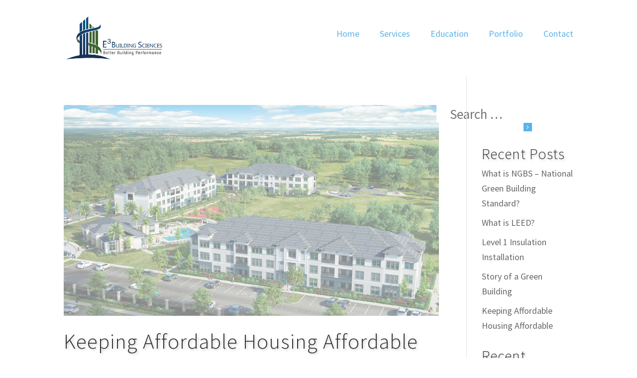

--- FILE ---
content_type: text/html; charset=UTF-8
request_url: https://e3buildingsciences.com/2020/03/
body_size: 6911
content:
<!DOCTYPE html>
<!--[if IE 6]>
<html id="ie6" lang="en-US" prefix="og: http://ogp.me/ns#">
<![endif]-->
<!--[if IE 7]>
<html id="ie7" lang="en-US" prefix="og: http://ogp.me/ns#">
<![endif]-->
<!--[if IE 8]>
<html id="ie8" lang="en-US" prefix="og: http://ogp.me/ns#">
<![endif]-->
<!--[if !(IE 6) | !(IE 7) | !(IE 8)  ]><!-->
<html lang="en-US" prefix="og: http://ogp.me/ns#">
<!--<![endif]-->
<head>
<meta name="google-site-verification" content="gcmqKCn5CTtr_Z3RVCH40D7G64-z7r1Je3NEQn9waAQ" />
	<meta charset="UTF-8"/>
			
	<meta http-equiv="X-UA-Compatible" content="IE=edge">
	<link rel="pingback" href="https://e3buildingsciences.com/xmlrpc.php"/>

		<!--[if lt IE 9]-->

	<title>March 2020 - E3 Building Sciences</title>

<!-- This site is optimized with the Yoast SEO plugin v4.8 - https://yoast.com/wordpress/plugins/seo/ -->
<meta name="robots" content="noindex,follow"/>
<link rel="canonical" href="https://e3buildingsciences.com/2020/03/" />
<meta property="og:locale" content="en_US" />
<meta property="og:type" content="object" />
<meta property="og:title" content="March 2020 - E3 Building Sciences" />
<meta property="og:url" content="https://e3buildingsciences.com/2020/03/" />
<meta property="og:site_name" content="E3 Building Sciences" />
<meta name="twitter:card" content="summary" />
<meta name="twitter:title" content="March 2020 - E3 Building Sciences" />
<!-- / Yoast SEO plugin. -->

<link rel='dns-prefetch' href='//s0.wp.com' />
<link rel='dns-prefetch' href='//netdna.bootstrapcdn.com' />
<link rel='dns-prefetch' href='//fonts.googleapis.com' />
<link rel='dns-prefetch' href='//s.w.org' />
<link rel="alternate" type="application/rss+xml" title="E3 Building Sciences &raquo; Feed" href="https://e3buildingsciences.com/feed/" />
<link rel="alternate" type="application/rss+xml" title="E3 Building Sciences &raquo; Comments Feed" href="https://e3buildingsciences.com/comments/feed/" />
		<script type="text/javascript">
			window._wpemojiSettings = {"baseUrl":"https:\/\/s.w.org\/images\/core\/emoji\/2.2.1\/72x72\/","ext":".png","svgUrl":"https:\/\/s.w.org\/images\/core\/emoji\/2.2.1\/svg\/","svgExt":".svg","source":{"concatemoji":"https:\/\/e3buildingsciences.com\/wp-includes\/js\/wp-emoji-release.min.js?ver=4.7.31"}};
			!function(t,a,e){var r,n,i,o=a.createElement("canvas"),l=o.getContext&&o.getContext("2d");function c(t){var e=a.createElement("script");e.src=t,e.defer=e.type="text/javascript",a.getElementsByTagName("head")[0].appendChild(e)}for(i=Array("flag","emoji4"),e.supports={everything:!0,everythingExceptFlag:!0},n=0;n<i.length;n++)e.supports[i[n]]=function(t){var e,a=String.fromCharCode;if(!l||!l.fillText)return!1;switch(l.clearRect(0,0,o.width,o.height),l.textBaseline="top",l.font="600 32px Arial",t){case"flag":return(l.fillText(a(55356,56826,55356,56819),0,0),o.toDataURL().length<3e3)?!1:(l.clearRect(0,0,o.width,o.height),l.fillText(a(55356,57331,65039,8205,55356,57096),0,0),e=o.toDataURL(),l.clearRect(0,0,o.width,o.height),l.fillText(a(55356,57331,55356,57096),0,0),e!==o.toDataURL());case"emoji4":return l.fillText(a(55357,56425,55356,57341,8205,55357,56507),0,0),e=o.toDataURL(),l.clearRect(0,0,o.width,o.height),l.fillText(a(55357,56425,55356,57341,55357,56507),0,0),e!==o.toDataURL()}return!1}(i[n]),e.supports.everything=e.supports.everything&&e.supports[i[n]],"flag"!==i[n]&&(e.supports.everythingExceptFlag=e.supports.everythingExceptFlag&&e.supports[i[n]]);e.supports.everythingExceptFlag=e.supports.everythingExceptFlag&&!e.supports.flag,e.DOMReady=!1,e.readyCallback=function(){e.DOMReady=!0},e.supports.everything||(r=function(){e.readyCallback()},a.addEventListener?(a.addEventListener("DOMContentLoaded",r,!1),t.addEventListener("load",r,!1)):(t.attachEvent("onload",r),a.attachEvent("onreadystatechange",function(){"complete"===a.readyState&&e.readyCallback()})),(r=e.source||{}).concatemoji?c(r.concatemoji):r.wpemoji&&r.twemoji&&(c(r.twemoji),c(r.wpemoji)))}(window,document,window._wpemojiSettings);
		</script>
		<meta content="E3 Building Sciences v.0.0.1" name="generator"/><style type="text/css">
img.wp-smiley,
img.emoji {
	display: inline !important;
	border: none !important;
	box-shadow: none !important;
	height: 1em !important;
	width: 1em !important;
	margin: 0 .07em !important;
	vertical-align: -0.1em !important;
	background: none !important;
	padding: 0 !important;
}
</style>
<link rel='stylesheet' id='font-awesome-css'  href='//netdna.bootstrapcdn.com/font-awesome/4.1.0/css/font-awesome.css' type='text/css' media='screen' />
<link rel='stylesheet' id='divi-css'  href='https://e3buildingsciences.com/wp-content/themes/Divi/style.css?ver=4.7.31' type='text/css' media='all' />
<link rel='stylesheet' id='child-divi-css-css'  href='https://e3buildingsciences.com/wp-content/themes/e3/dist/e3.min.css?ver=4.7.31' type='text/css' media='all' />
<link rel='stylesheet' id='divi-fonts-css'  href='https://fonts.googleapis.com/css?family=Open+Sans:300italic,400italic,600italic,700italic,800italic,400,300,600,700,800&#038;subset=latin,latin-ext' type='text/css' media='all' />
<link rel='stylesheet' id='et-gf-source-sans-pro-css'  href='https://fonts.googleapis.com/css?family=Source+Sans+Pro:400,200,200italic,300,300italic,400italic,600,600italic,700,700italic,900,900italic&#038;subset=latin,latin-ext' type='text/css' media='all' />
<link rel='stylesheet' id='divi-style-css'  href='https://e3buildingsciences.com/wp-content/themes/e3/style.css?ver=3.0.39' type='text/css' media='all' />
<link rel='stylesheet' id='et-shortcodes-css-css'  href='https://e3buildingsciences.com/wp-content/themes/Divi/epanel/shortcodes/css/shortcodes.css?ver=3.0.39' type='text/css' media='all' />
<link rel='stylesheet' id='et-shortcodes-responsive-css-css'  href='https://e3buildingsciences.com/wp-content/themes/Divi/epanel/shortcodes/css/shortcodes_responsive.css?ver=3.0.39' type='text/css' media='all' />
<link rel='stylesheet' id='magnific-popup-css'  href='https://e3buildingsciences.com/wp-content/themes/Divi/includes/builder/styles/magnific_popup.css?ver=3.0.39' type='text/css' media='all' />
<link rel='stylesheet' id='jetpack_css-css'  href='https://e3buildingsciences.com/wp-content/plugins/jetpack/css/jetpack.css?ver=4.9.3' type='text/css' media='all' />
<script type='text/javascript' src='https://e3buildingsciences.com/wp-includes/js/jquery/jquery.js?ver=1.12.4'></script>
<script type='text/javascript' src='https://e3buildingsciences.com/wp-includes/js/jquery/jquery-migrate.min.js?ver=1.4.1'></script>
<link rel='https://api.w.org/' href='https://e3buildingsciences.com/wp-json/' />
<link rel="EditURI" type="application/rsd+xml" title="RSD" href="https://e3buildingsciences.com/xmlrpc.php?rsd" />
<link rel="wlwmanifest" type="application/wlwmanifest+xml" href="https://e3buildingsciences.com/wp-includes/wlwmanifest.xml" /> 
<meta name="generator" content="WordPress 4.7.31" />

<style>
.scroll-back-to-top-wrapper {
    position: fixed;
	opacity: 0;
	visibility: hidden;
	overflow: hidden;
	text-align: center;
	z-index: 99999999;
    background-color: #91c8e9;
	color: #ffffff;
	width: 50px;
	height: 48px;
	line-height: 48px;
	right: 30px;
	bottom: 30px;
	padding-top: 2px;
	border-top-left-radius: 10px;
	border-top-right-radius: 10px;
	border-bottom-right-radius: 10px;
	border-bottom-left-radius: 10px;
	-webkit-transition: all 0.5s ease-in-out;
	-moz-transition: all 0.5s ease-in-out;
	-ms-transition: all 0.5s ease-in-out;
	-o-transition: all 0.5s ease-in-out;
	transition: all 0.5s ease-in-out;
}
.scroll-back-to-top-wrapper:hover {
	background-color: #ffffff;
  color: #91c8e9;
}
.scroll-back-to-top-wrapper.show {
    visibility:visible;
    cursor:pointer;
	opacity: 0.6;
}
.scroll-back-to-top-wrapper i.fa {
	line-height: inherit;
}
.scroll-back-to-top-wrapper .fa-lg {
	vertical-align: 0;
}
</style><link rel="apple-touch-icon" sizes="180x180" href="/wp-content/uploads/fbrfg/apple-touch-icon.png">
<link rel="icon" type="image/png" href="/wp-content/uploads/fbrfg/favicon-32x32.png" sizes="32x32">
<link rel="icon" type="image/png" href="/wp-content/uploads/fbrfg/favicon-16x16.png" sizes="16x16">
<link rel="manifest" href="/wp-content/uploads/fbrfg/manifest.json">
<link rel="mask-icon" href="/wp-content/uploads/fbrfg/safari-pinned-tab.svg" color="#5bbad5">
<link rel="shortcut icon" href="/wp-content/uploads/fbrfg/favicon.ico">
<meta name="msapplication-config" content="/wp-content/uploads/fbrfg/browserconfig.xml">
<meta name="theme-color" content="#ffffff">
<link rel='dns-prefetch' href='//v0.wordpress.com'>
<link rel='dns-prefetch' href='//i0.wp.com'>
<link rel='dns-prefetch' href='//i1.wp.com'>
<link rel='dns-prefetch' href='//i2.wp.com'>
<style type='text/css'>img#wpstats{display:none}</style><meta name="viewport" content="width=device-width, initial-scale=1.0, maximum-scale=1.0, user-scalable=0" />		<style id="theme-customizer-css">
					@media only screen and ( min-width: 767px ) {
				body, .et_pb_column_1_2 .et_quote_content blockquote cite, .et_pb_column_1_2 .et_link_content a.et_link_main_url, .et_pb_column_1_3 .et_quote_content blockquote cite, .et_pb_column_3_8 .et_quote_content blockquote cite, .et_pb_column_1_4 .et_quote_content blockquote cite, .et_pb_blog_grid .et_quote_content blockquote cite, .et_pb_column_1_3 .et_link_content a.et_link_main_url, .et_pb_column_3_8 .et_link_content a.et_link_main_url, .et_pb_column_1_4 .et_link_content a.et_link_main_url, .et_pb_blog_grid .et_link_content a.et_link_main_url, body .et_pb_bg_layout_light .et_pb_post p,  body .et_pb_bg_layout_dark .et_pb_post p { font-size: 18px; }
				.et_pb_slide_content, .et_pb_best_value { font-size: 20px; }
			}
																																					#top-header, #top-header a, #et-secondary-nav li li a, #top-header .et-social-icon a:before {
									font-size: 14px;
															}
							#top-menu li a { font-size: 18px; }
			body.et_vertical_nav .container.et_search_form_container .et-search-form input { font-size: 18px !important; }
		
		
																#footer-widgets .footer-widget li:before { top: 12.3px; }										
						h1, h2, h3, h4, h5, h6, .et_quote_content blockquote p, .et_pb_slide_description .et_pb_slide_title {
																letter-spacing: 1px;
					
									}
		
																														
		@media only screen and ( min-width: 981px ) {
																				h1 { font-size: 50px; }
					h2, .product .related h2, .et_pb_column_1_2 .et_quote_content blockquote p { font-size: 43px; }
					h3 { font-size: 36px; }
					h4, .et_pb_circle_counter h3, .et_pb_number_counter h3, .et_pb_column_1_3 .et_pb_post h2, .et_pb_column_1_4 .et_pb_post h2, .et_pb_blog_grid h2, .et_pb_column_1_3 .et_quote_content blockquote p, .et_pb_column_3_8 .et_quote_content blockquote p, .et_pb_column_1_4 .et_quote_content blockquote p, .et_pb_blog_grid .et_quote_content blockquote p, .et_pb_column_1_3 .et_link_content h2, .et_pb_column_3_8 .et_link_content h2, .et_pb_column_1_4 .et_link_content h2, .et_pb_blog_grid .et_link_content h2, .et_pb_column_1_3 .et_audio_content h2, .et_pb_column_3_8 .et_audio_content h2, .et_pb_column_1_4 .et_audio_content h2, .et_pb_blog_grid .et_audio_content h2, .et_pb_column_3_8 .et_pb_audio_module_content h2, .et_pb_column_1_3 .et_pb_audio_module_content h2, .et_pb_gallery_grid .et_pb_gallery_item h3, .et_pb_portfolio_grid .et_pb_portfolio_item h2, .et_pb_filterable_portfolio_grid .et_pb_portfolio_item h2 { font-size: 30px; }
					h5 { font-size: 26px; }
					h6 { font-size: 23px; }
					.et_pb_slide_description .et_pb_slide_title { font-size: 76px; }
					.woocommerce ul.products li.product h3, .woocommerce-page ul.products li.product h3, .et_pb_gallery_grid .et_pb_gallery_item h3, .et_pb_portfolio_grid .et_pb_portfolio_item h2, .et_pb_filterable_portfolio_grid .et_pb_portfolio_item h2, .et_pb_column_1_4 .et_pb_audio_module_content h2 { font-size: 26px; }
																																															.et-fixed-header #top-menu li a { font-size: 18px; }
												
					}
					@media only screen and ( min-width: 1350px) {
				.et_pb_row { padding: 27px 0; }
				.et_pb_section { padding: 54px 0; }
				.single.et_pb_pagebuilder_layout.et_full_width_page .et_post_meta_wrapper { padding-top: 81px; }
				.et_pb_section.et_pb_section_first { padding-top: inherit; }
				.et_pb_fullwidth_section { padding: 0; }
			}
		
		@media only screen and ( max-width: 980px ) {
																				}
		@media only screen and ( max-width: 767px ) {
														}
	</style>

	
					<style class="et_heading_font">
				h1, h2, h3, h4, h5, h6 {
					font-family: 'Source Sans Pro', Helvetica, Arial, Lucida, sans-serif; font-weight: 300;				}
				</style>
							<style class="et_body_font">
				body, input, textarea, select {
					font-family: 'Source Sans Pro', Helvetica, Arial, Lucida, sans-serif;				}
				</style>
							<style class="et_primary_nav_font">
				#main-header,
				#et-top-navigation {
					font-family: 'Source Sans Pro', Helvetica, Arial, Lucida, sans-serif;				}
				</style>
			
	
	<style id="module-customizer-css">
			</style>

			<style type="text/css">.recentcomments a{display:inline !important;padding:0 !important;margin:0 !important;}</style>
		<meta name="title" content="Posts from March 2020 on E3 Building Sciences" />
<meta name="description" content="1 post published by Developer during March 2020" />
</head>
<body class="archive date et_pb_button_helper_class et_fixed_nav et_show_nav et_cover_background et_secondary_nav_enabled et_pb_gutter osx et_pb_gutters3 et_primary_nav_dropdown_animation_fade et_secondary_nav_dropdown_animation_fade et_pb_footer_columns4 et_header_style_left et_right_sidebar et_divi_theme chrome">
<div id="page-container">
	
	<header id="mainHeader" class="banner">
		<div class="headContainer">
						<div class="clientLogo">
				<span class="clientLogoHelper"></span>
				<a href="https://e3buildingsciences.com/">
					<img src="https://e3buildingsciences.com/wp-content/uploads/2016/10/e3-logo.png"
					     alt="E3 Building Sciences"/>
				</a>
			</div>
			<div class="headerRight">
				<div class="clientInfo">
											<div id="info-phone">(866) 662-3878</div>
										<div class="socialIcons">
													<a href="#">
								<i class="fa fa-facebook-square" aria-hidden="true"></i>
							</a>
																			<a href="#">
								<i class="fa fa-twitter-square" aria-hidden="true"></i>
							</a>
																			<a href="#">
								<i class="fa fa-google-plus-official" aria-hidden="true"></i>
							</a>
											</div>

									</div>
				<nav id="topMenuNav" aria-expanded="false">
					<button id="menuButton"><i class="fa fa-ellipsis-v" aria-hidden="true"></i> Menu</button>
					<div class="menu-primary-container"><ul id="menu-primary" class="menu"><li id="menu-item-45" class="menu-item menu-item-type-post_type menu-item-object-page menu-item-home menu-item-45"><a href="https://e3buildingsciences.com/">Home</a></li>
<li id="menu-item-84" class="menu-item menu-item-type-post_type menu-item-object-page menu-item-84"><a href="https://e3buildingsciences.com/services/">Services</a></li>
<li id="menu-item-81" class="menu-item menu-item-type-post_type menu-item-object-page menu-item-81"><a href="https://e3buildingsciences.com/education/">Education</a></li>
<li id="menu-item-210" class="menu-item menu-item-type-post_type menu-item-object-page menu-item-210"><a href="https://e3buildingsciences.com/portfolio/">Portfolio</a></li>
<li id="menu-item-82" class="menu-item menu-item-type-post_type menu-item-object-page menu-item-82"><a href="https://e3buildingsciences.com/contact/">Contact</a></li>
</ul></div>				</nav>
			</div>

		</div>
		
		
</div> <!-- .container -->
</header> <!-- #main-header -->

<div id="et-main-area">
<div id="main-content">
	<div class="container">
		<div id="content-area" class="clearfix">
			<div id="left-area">
		
					<article id="post-844" class="et_pb_post post-844 post type-post status-publish format-standard has-post-thumbnail hentry category-affordable-housing tag-affordable-housing tag-energy-efficiency tag-energy-efficient-tax-credits tag-green-building">

											<a href="https://e3buildingsciences.com/2020/03/05/keeping-affordable-housing-affordable/">
								<img src="https://i2.wp.com/e3buildingsciences.com/wp-content/uploads/2020/03/White-Paper-image_Affordable-Housing_med.png?resize=960%2C540&#038;ssl=1" alt='Keeping Affordable Housing Affordable' width='1080' height='675' />							</a>
					
															<h2 class="entry-title"><a href="https://e3buildingsciences.com/2020/03/05/keeping-affordable-housing-affordable/">Keeping Affordable Housing Affordable</a></h2>
					
					<p class="post-meta"> by <span class="author vcard"><a href="https://e3buildingsciences.com/author/developer/" title="Posts by Developer" rel="author">Developer</a></span> | <span class="published">Mar 5, 2020</span> | <a href="https://e3buildingsciences.com/category/affordable-housing/" rel="category tag">Affordable Housing</a></p>For over 15 years, we have been providing specific services to affordable housing builders and developers across the State of Florida. There are a few specific cases where our services have been requested after construction has been completed, COd and residents moved...				
					</article> <!-- .et_pb_post -->
			<div class="pagination clearfix">
	<div class="alignleft"></div>
	<div class="alignright"></div>
</div>			</div> <!-- #left-area -->

				<div id="sidebar">
		<div id="search-2" class="et_pb_widget widget_search"><form role="search" method="get" class="search-form" action="https://e3buildingsciences.com/">
		<input type="search" class="search-field"
		       placeholder="Search …"
		       value="" name="s"
		       title="Search for:" />
	<button type="submit" name="button"><i class="fa fa-angle-right"></i></button>
</form>
</div> <!-- end .et_pb_widget -->		<div id="recent-posts-2" class="et_pb_widget widget_recent_entries">		<h4 class="widgettitle">Recent Posts</h4>		<ul>
					<li>
				<a href="https://e3buildingsciences.com/2021/05/11/ngbs-national-green-building-standard/">What is NGBS &#8211; National Green Building Standard?</a>
						</li>
					<li>
				<a href="https://e3buildingsciences.com/2021/05/11/what-is-leed/">What is LEED?</a>
						</li>
					<li>
				<a href="https://e3buildingsciences.com/2021/05/11/level-1-insulation-installation/">Level 1 Insulation Installation</a>
						</li>
					<li>
				<a href="https://e3buildingsciences.com/2021/05/11/story-green-building/">Story of a Green Building</a>
						</li>
					<li>
				<a href="https://e3buildingsciences.com/2020/03/05/keeping-affordable-housing-affordable/">Keeping Affordable Housing Affordable</a>
						</li>
				</ul>
		</div> <!-- end .et_pb_widget -->		<div id="recent-comments-2" class="et_pb_widget widget_recent_comments"><h4 class="widgettitle">Recent Comments</h4><ul id="recentcomments"></ul></div> <!-- end .et_pb_widget --><div id="archives-2" class="et_pb_widget widget_archive"><h4 class="widgettitle">Archives</h4>		<ul>
			<li><a href='https://e3buildingsciences.com/2021/05/'>May 2021</a></li>
	<li><a href='https://e3buildingsciences.com/2020/03/'>March 2020</a></li>
		</ul>
		</div> <!-- end .et_pb_widget --><div id="categories-2" class="et_pb_widget widget_categories"><h4 class="widgettitle">Categories</h4>		<ul>
	<li class="cat-item cat-item-14"><a href="https://e3buildingsciences.com/category/affordable-housing/" >Affordable Housing</a>
</li>
	<li class="cat-item cat-item-22"><a href="https://e3buildingsciences.com/category/green-building/" >Green Building</a>
</li>
	<li class="cat-item cat-item-25"><a href="https://e3buildingsciences.com/category/insulation/" >Insulation</a>
</li>
	<li class="cat-item cat-item-32"><a href="https://e3buildingsciences.com/category/national-green-building-standard/" >National Green Building Standard</a>
</li>
	<li class="cat-item cat-item-27"><a href="https://e3buildingsciences.com/category/what-is-leed/" >What is LEED</a>
</li>
		</ul>
</div> <!-- end .et_pb_widget --><div id="meta-2" class="et_pb_widget widget_meta"><h4 class="widgettitle">Meta</h4>			<ul>
						<li><a rel="nofollow" href="https://e3buildingsciences.com/wp-login.php">Log in</a></li>
			<li><a href="https://e3buildingsciences.com/feed/">Entries <abbr title="Really Simple Syndication">RSS</abbr></a></li>
			<li><a href="https://e3buildingsciences.com/comments/feed/">Comments <abbr title="Really Simple Syndication">RSS</abbr></a></li>
			<li><a href="https://wordpress.org/" title="Powered by WordPress, state-of-the-art semantic personal publishing platform.">WordPress.org</a></li>			</ul>
			</div> <!-- end .et_pb_widget -->	</div> <!-- end #sidebar -->
		</div> <!-- #content-area -->
	</div> <!-- .container -->
</div> <!-- #main-content -->


	<footer id="main-footer">
		



		<div id="footer-bottom">
			<div class="container clearfix">
								<p id="footer-info">Design by <a href="http://knoxweb.com/" target="_blank">@knoxweb</a> | E3 Building Sciences | All Rights Reserved &copy; 2026</p>

				<div class="socialIcons">
											<a href="#">
							<i class="fa fa-facebook-square" aria-hidden="true"></i>
						</a>
																<a href="#">
							<i class="fa fa-twitter-square" aria-hidden="true"></i>
						</a>
																<a href="#">
							<i class="fa fa-google-plus-official" aria-hidden="true"></i>
						</a>
									</div>
			</div>    <!-- .container -->
		</div>
	</footer> <!-- #main-footer -->
	</div> <!-- #et-main-area -->


</div> <!-- #page-container -->

<div class="scroll-back-to-top-wrapper">
	<span class="scroll-back-to-top-inner">
					<i class="fa fa-2x fa-angle-double-up"></i>
			</span>
</div><style type="text/css" id="et-builder-page-custom-style">
				 .et_pb_bg_layout_dark { color: #ffffff !important; } .page.et_pb_pagebuilder_layout #main-content { background-color: rgba(255,255,255,0); } .et_pb_section { background-color: #ffffff; }
			</style><script type='text/javascript' src='https://e3buildingsciences.com/wp-content/themes/Divi/includes/builder/scripts/frontend-builder-global-functions.js?ver=3.0.39'></script>
<script type='text/javascript' src='https://e3buildingsciences.com/wp-content/plugins/jetpack/modules/photon/photon.js?ver=20130122'></script>
<script type='text/javascript' src='https://s0.wp.com/wp-content/js/devicepx-jetpack.js?ver=202605'></script>
<script type='text/javascript'>
/* <![CDATA[ */
var scrollBackToTop = {"scrollDuration":"500","fadeDuration":"0.5"};
/* ]]> */
</script>
<script type='text/javascript' src='https://e3buildingsciences.com/wp-content/plugins/scroll-back-to-top/assets/js/scroll-back-to-top.js'></script>
<script type='text/javascript' src='https://e3buildingsciences.com/wp-content/themes/Divi/includes/builder/scripts/jquery.mobile.custom.min.js?ver=3.0.39'></script>
<script type='text/javascript' src='https://e3buildingsciences.com/wp-content/themes/Divi/js/custom.js?ver=3.0.39'></script>
<script type='text/javascript' src='https://e3buildingsciences.com/wp-content/themes/e3/dist/e3.min.js?ver=0.1.2'></script>
<script type='text/javascript' src='https://e3buildingsciences.com/wp-content/themes/Divi/includes/builder/scripts/jquery.fitvids.js?ver=3.0.39'></script>
<script type='text/javascript' src='https://e3buildingsciences.com/wp-content/themes/Divi/includes/builder/scripts/waypoints.min.js?ver=3.0.39'></script>
<script type='text/javascript' src='https://e3buildingsciences.com/wp-content/themes/Divi/includes/builder/scripts/jquery.magnific-popup.js?ver=3.0.39'></script>
<script type='text/javascript'>
/* <![CDATA[ */
var et_pb_custom = {"ajaxurl":"https:\/\/e3buildingsciences.com\/wp-admin\/admin-ajax.php","images_uri":"https:\/\/e3buildingsciences.com\/wp-content\/themes\/Divi\/images","builder_images_uri":"https:\/\/e3buildingsciences.com\/wp-content\/themes\/Divi\/includes\/builder\/images","et_frontend_nonce":"280631507b","subscription_failed":"Please, check the fields below to make sure you entered the correct information.","et_ab_log_nonce":"1b10c6c3bb","fill_message":"Please, fill in the following fields:","contact_error_message":"Please, fix the following errors:","invalid":"Invalid email","captcha":"Captcha","prev":"Prev","previous":"Previous","next":"Next","wrong_captcha":"You entered the wrong number in captcha.","is_builder_plugin_used":"","ignore_waypoints":"no","is_divi_theme_used":"1","widget_search_selector":".widget_search","is_ab_testing_active":"","page_id":"844","unique_test_id":"","ab_bounce_rate":"5","is_cache_plugin_active":"no","is_shortcode_tracking":""};
/* ]]> */
</script>
<script type='text/javascript' src='https://e3buildingsciences.com/wp-content/themes/Divi/includes/builder/scripts/frontend-builder-scripts.js?ver=3.0.39'></script>
<script type='text/javascript' src='https://e3buildingsciences.com/wp-includes/js/wp-embed.min.js?ver=4.7.31'></script>
<script type='text/javascript' src='https://stats.wp.com/e-202605.js' async defer></script>
<script type='text/javascript'>
	_stq = window._stq || [];
	_stq.push([ 'view', {v:'ext',j:'1:4.9.3',blog:'126685661',post:'0',tz:'0',srv:'e3buildingsciences.com'} ]);
	_stq.push([ 'clickTrackerInit', '126685661', '0' ]);
</script>
</body>
</html>

--- FILE ---
content_type: text/css
request_url: https://e3buildingsciences.com/wp-content/themes/e3/dist/e3.min.css?ver=4.7.31
body_size: 1633
content:
h1,h2,h3,h4,h5{text-shadow:2px 2px 5px rgba(0,0,0,.24)}.blueHeaders h1,.blueHeaders h2,.blueHeaders h3,.blueHeaders h4,.blueHeaders h5{color:#5ab3e8!important}#main-content{background:transparent!important}.socialIcons{line-height:1.3em}.socialIcons a:last-of-type i{padding-right:0}.socialIcons a i{-webkit-transition:all .4s ease;color:#5ab3e8;font-size:1.5em;padding-right:.5em;transition:all .4s ease}.socialIcons a i:hover{color:#071689}div#page-container{padding-top:0!important}header#mainHeader{background:transparent;-webkit-transition:all .4s ease;transition:all .4s ease;text-align:center}@media screen and (min-width:981px){header#mainHeader{left:0;top:0;width:100%;z-index:2}}@media screen and (min-width:981px){header#mainHeader .headContainer{width:80%;max-width:1080px;margin:1em auto}}header#mainHeader #info-phone{color:#fff;padding-right:1em}header#mainHeader .clientLogo{-webkit-transition:all .4s ease;transition:all .4s ease;width:80%;max-width:250px;margin:auto}header#mainHeader .clientInfo>*{display:inline-block;vertical-align:middle}@media only screen and (min-width:981px){header#mainHeader{text-align:initial}header#mainHeader .headContainer{display:-webkit-box;display:-ms-flexbox;display:flex;-webkit-box-orient:horizontal;-webkit-box-direction:normal;-ms-flex-flow:row wrap;flex-flow:row wrap;-webkit-box-pack:justify;-ms-flex-pack:justify;justify-content:space-between}header#mainHeader .headerRight{width:80%;text-align:right}header#mainHeader .clientLogo{width:20%;margin:initial}}a.et-cart-info{color:#fff;padding-left:1em}#topMenuNav button{font-size:2em;width:100%;height:2em;background:#333;border:none;color:#fff}#topMenuNav{line-height:2em;-webkit-transition:all .4s ease;transition:all .4s ease}#topMenuNav .menu-primary-container{display:none}#topMenuNav ul#menu-primary{background:#333}#topMenuNav li{width:100%}#topMenuNav li a{font-size:18px!important;display:block;width:100%;color:#fff;border-bottom:1px solid #fff;line-height:1em;text-align:left;padding:1em}#topMenuNav .sub-menu li a{padding-left:2em}#topMenuNav.toggled .menu-primary-container{display:block;position:absolute;z-index:1;width:100%}#topMenuNav .menu-primary-container>ul>li a{color:#5ab3e8;-webkit-transition:all .4s;transition:all .4s}#topMenuNav .menu-primary-container>ul>li a:hover{color:#222}h1,h2,h3,h4,h5,h6{font-weight:500}.socialIcons{display:none!important}@media only screen and (min-width:600px){#topMenuNav button{display:none}#topMenuNav ul#menu-primary{background:transparent}#topMenuNav .menu-primary-container{display:block}#topMenuNav .menu-primary-container li.current_page_item a{color:#5ab3e8}#topMenuNav .menu-primary-container>ul>li{display:inline-block;position:relative}#topMenuNav .menu-primary-container>ul>li:last-of-type a{border-right:none;padding-right:0}#topMenuNav .menu-primary-container>ul>li a{border:none;border-right:1px solid #fff;padding:0 1em;line-height:1em}#topMenuNav .menu-primary-container>ul>li a:hover{color:#5ab3e8}#topMenuNav .menu-primary-container li{width:auto}#topMenuNav .menu-primary-container a{line-height:1em;font-size:.9em;background:initial}}@media screen and (min-width:600px) and (max-width:981px){nav#topMenuNav{margin-bottom:1em}nav#topMenuNav li a{font-size:18px!important}}.search-form{display:-webkit-box;display:-ms-flexbox;display:flex;-webkit-box-orient:horizontal;-webkit-box-direction:normal;-ms-flex-flow:row wrap;flex-flow:row wrap;-webkit-box-pack:center;-ms-flex-pack:center;justify-content:center;-webkit-box-align:center;-ms-flex-align:center;align-items:center}.search-form input{border:none;font-size:1.5em;padding-left:1em}.search-form button{border:none;background:#5ab3e8;color:#fff}.et_pb_button,.woocommerce #content input.button,.woocommerce #content input.button.alt,.woocommerce #respond input#submit,.woocommerce #respond input#submit.alt,.woocommerce-page #content input.button,.woocommerce-page #content input.button.alt,.woocommerce-page #respond input#submit,.woocommerce-page #respond input#submit.alt,.woocommerce-page a.button,.woocommerce-page a.button.alt,.woocommerce-page button.button,.woocommerce-page button.button.alt,.woocommerce-page input.button,.woocommerce-page input.button.alt,.woocommerce a.button,.woocommerce a.button.alt,.woocommerce button.button,.woocommerce button.button.alt,.woocommerce input.button,.woocommerce input.button.alt{color:#fff!important;background:#5ab3e8!important;border-color:#5ab3e8!important;border-radius:0!important}.et_pb_button:hover,.woocommerce #content input.button.alt:hover,.woocommerce #content input.button:hover,.woocommerce #respond input#submit.alt:hover,.woocommerce #respond input#submit:hover,.woocommerce-page #content input.button.alt:hover,.woocommerce-page #content input.button:hover,.woocommerce-page #respond input#submit.alt:hover,.woocommerce-page #respond input#submit:hover,.woocommerce-page a.button.alt:hover,.woocommerce-page a.button:hover,.woocommerce-page button.button.alt:hover,.woocommerce-page button.button:hover,.woocommerce-page input.button.alt:hover,.woocommerce-page input.button:hover,.woocommerce a.button.alt:hover,.woocommerce a.button:hover,.woocommerce button.button.alt:hover,.woocommerce button.button:hover,.woocommerce input.button.alt:hover,.woocommerce input.button:hover{color:#fff!important;background:#071689!important;border-color:#071689!important}#main-footer #footer-nav{text-align:center}#main-footer #footer-nav li{border-right:.5px solid;padding:0}#main-footer #footer-nav li a{font-size:1em;font-weight:100;padding:0 1em}@media screen and (min-width:600px){#main-footer #footer-nav li a{font-size:1.5em}}#main-footer #footer-nav li:last-of-type{border:none}#main-footer #footer-nav li:last-of-type a{padding-right:0}#main-footer .socialIcons{margin:.5em auto 1em;text-align:center}#main-footer #footer-info{color:#5ab3e8;text-align:center;float:none}#main-footer #footer-info,#main-footer a,#main-footer i,#main-footer p{font-weight:100}#homeHero{padding-top:10em;padding-bottom:10em}#homeHero>.et_pb_row{padding:4em}#homeHero h1{font-size:4em}#homeHero .menu-item{padding:0;margin-bottom:.25em;text-align:center;background:#fff}#homeHero .menu-item:focus,#homeHero .menu-item:hover{background:#5ab3e8}#homeHero .menu-item:focus a,#homeHero .menu-item:hover a{color:#fff}#homeHero .menu-item a{font-size:1.2em;line-height:2.5em;color:#5ab3e8;text-shadow:1px 1px 2px rgba(0,0,0,.2)}#homeHero .menu-item a:focus,#homeHero .menu-item a:hover{background:#5ab3e8;color:#fff}#homeHero .et_pb_widget_area{padding-left:0;padding-right:3em;border-right:1px solid #fff}@media screen and (max-width:981px){#homeHero .et_pb_widget_area{border-right:none}.home .et_pb_section.et_pb_section_2.et_section_regular{padding-top:0}.home .et_pb_section.et_pb_section_2.et_section_regular .et_pb_row.et_pb_row_3{padding:0}div#partIcons img{max-width:75px}}@media screen and (max-width:645px){div#partIcons p{display:-webkit-box;display:-ms-flexbox;display:flex;-webkit-box-orient:vertical;-webkit-box-direction:normal;-ms-flex-flow:column wrap;flex-flow:column wrap}div#partIcons p img{max-width:none}}
/*# sourceMappingURL=main.css.map */


--- FILE ---
content_type: text/css
request_url: https://e3buildingsciences.com/wp-content/themes/e3/style.css?ver=3.0.39
body_size: 266
content:
/*
 Theme Name:   E3 Building Sciences
 Theme URI:    http://knoxweb.com
 Description:  Custom Child Theme
 Author:       Michael Mizner
 Author URI:   http://mizner.io
 Template:     Divi
 Version:      0.0.1
 License:      GNU General Public License v2 or later
 License URI:  http://www.gnu.org/licenses/gpl-2.0.html
*/

#footer-info a:hover {
    color: beige;
}

--- FILE ---
content_type: application/javascript
request_url: https://e3buildingsciences.com/wp-content/themes/e3/dist/e3.min.js?ver=0.1.2
body_size: 312
content:
"use strict";!function(e){if(e(window).width()<1025);else{var t=e(".banner");e(window).scroll(function(){e(window).scrollTop()>=1?t.removeClass("normalHeader").addClass("fixedHeader"):t.removeClass("fixedHeader").addClass("normalHeader")})}}(jQuery),function(){var e=document.getElementById("menuButton"),t=document.getElementById("topMenuNav");e.addEventListener("click",function(){t.classList.toggle("toggled"),"false"===this.getAttribute("aria-expanded")?(t.setAttribute("aria-expanded","true"),e.setAttribute("aria-expanded","true")):(t.setAttribute("aria-expanded","false"),e.setAttribute("aria-expanded","false"))})}();